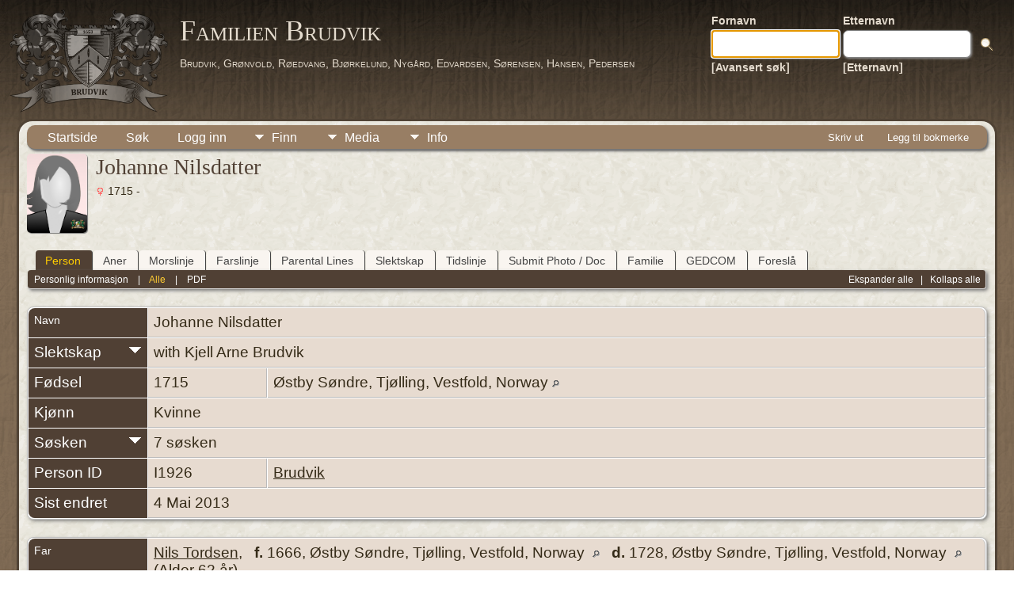

--- FILE ---
content_type: text/html;charset=UTF-8
request_url: https://family.brudvik.org/genealogy/getperson.php?personID=I1926&tree=brudvik
body_size: 7008
content:
<!DOCTYPE html PUBLIC "-//W3C//DTD XHTML 1.0 Transitional//EN">

<html lang="no" xmlns="http://www.w3.org/1999/xhtml">
<head>
<title>Johanne Nilsdatter f. 1715 Østby Søndre, Tjølling, Vestfold, Norway: Familien Brudvik</title>
<link rel="canonical" href="https://family.brudvik.org/genealogy/getperson.php?personID=I1926&tree=brudvik" />
<meta name="Keywords" content="" />
<meta name="Description" content="Johanne Nilsdatter f. 1715 Østby Søndre, Tjølling, Vestfold, Norway: Familien Brudvik" />
<link rel="preconnect" href="https://fonts.googleapis.com">
<meta http-equiv="Content-type" content="text/html; charset=UTF-8" />
<meta name="viewport" content="width=device-width, initial-scale=1" />
<link rel="shortcut icon" href="img/public/favicon.ico" />
<link rel="mask-icon" href="img/public/safari-pinned-tab.svg" color="#5bbad5" />
<meta name="msapplication-config" content="img/public/browserconfig.xml" />
<meta name="msapplication-TileColor" content="#ffffff" />
<meta name="msapplication-TileImage" content="img/public/ms-icon-144x144.png" />
<meta name="theme-color" content="#ffffff" />
<link href="css/genstyle.css?v=15.0.4" rel="stylesheet" type="text/css" />

<style type='text/css'>
/*<![CDATA[*/
.relateicon {
	cursor:pointer;
	float:right;
	padding-top:4px;
}
/*]]>*/
</style>
<link href="templates/template12/css/tngtabs2.css" rel="stylesheet" type="text/css" />
<link href="templates/template12/css/templatestyle.css?v=15.0.4" rel="stylesheet" type="text/css" />
<script src="https://code.jquery.com/jquery-3.4.1.min.js" type="text/javascript" integrity="sha384-vk5WoKIaW/vJyUAd9n/wmopsmNhiy+L2Z+SBxGYnUkunIxVxAv/UtMOhba/xskxh" crossorigin="anonymous"></script>
<script src="https://code.jquery.com/ui/1.12.1/jquery-ui.min.js" type="text/javascript" integrity="sha256-VazP97ZCwtekAsvgPBSUwPFKdrwD3unUfSGVYrahUqU=" crossorigin="anonymous"></script>
<script type="text/javascript" src="js/net.js"></script>
<script type="text/javascript">var tnglitbox;</script>

<script type = 'text/javascript' language = 'javascript'>
//<![CDATA[
var relates,relate_open=false;
function togglelink(id,tree, multiple) {
	if (relate_open && multiple<2) {
		$('#relate1').text(relates);
		relate_open=false;
	} else {
		if (multiple<2) $('#relate1').text(function (i, orig) { relates=orig; });
		$('#relate1').text('Søker...')
			.load('ajx_relate.php', {from:id, tree:tree, relatemax:multiple});
		relate_open=true;
	}
}
function relate_show(id,tree,m) {
	if (!relate_open) togglelink(id,tree,m);
}
function relate_hide() {
		if(relate_open) $('#relate1').text(relates);
		relate_open=false;
}

function makeroot(id, tree, forget) {
	$('#relate1').load('ajx_relate.php', {setid:id, tree:tree, forget: forget});
}
function genetic(id, tree, val) {
	$('#relate1').text('Søker...');
	$('#relate1').load('ajx_relate.php', {from:id, tree:tree, genetic:val});
}
function makeglobal(id, tree, forget) {
	$.post('ajx_setanchor.php', {setid:id, tree:tree, forget:forget},
		function(data) { alert(data); } );
}
//]]>
</script>
<script type="text/javascript" src="js/popup.js"></script>
<script type="application/ld+json">
{"@type":"Person","@id":"getperson.php?personID=I1926&amp;tree=brudvik","name":"Johanne","familyName":"Nilsdatter","birthPlace":"\u00d8stby S\u00f8ndre, Tj\u00f8lling, Vestfold, Norway","birthDate":"1715-00-00","deathPlace":"","deathDate":"0000-00-00"}
</script>

<script type = 'text/javascript'>
function togglednaicon() {
   if ($('.toggleicon2').attr('src').indexOf('desc') > 0) {
      $('.toggleicon2').attr('src',cmstngpath + 'img/tng_sort_asc.gif')
      $('.toggleicon2').attr('title', 'Kollaps');
      $('.dnatest').show();
   }
   else {
      $('.toggleicon2').attr('src',cmstngpath + 'img/tng_sort_desc.gif')
      $('.toggleicon2').attr('title', 'Ekspander');
      $('.dnatest').hide();
   }
}

function show_dnatest() {
      $('.toggleicon2').attr('src',cmstngpath + 'img/tng_sort_asc.gif')
      $('.toggleicon2').attr('title', 'Kollaps');
      $('.dnatest').show();
}

function hide_dnatest() {
      $('.toggleicon2').attr('src',cmstngpath + 'img/tng_sort_desc.gif')
      $('.toggleicon2').attr('title', 'Ekspander');
      $('.dnatest').hide();
}
</script><script type="text/javascript" src="https://maps.googleapis.com/maps/api/js?language=no&loading=async&amp;key=AIzaSyB6lF33iaMXp345LG6ehal0sEpjpD3XdYQ&amp;callback=initMap"></script>
<link href="templates/template12/css/mytngstyle.css?v=15.0.4" rel="stylesheet" type="text/css" />
<script type="text/javascript" src="js/tngmenuhover2.js"></script>
<script type="text/javascript">
// <![CDATA[
var tnglitbox;
var share = 0;
var closeimg = "img/tng_close.gif";
var smallimage_url = 'ajx_smallimage.php?';
var cmstngpath='';
var loadingmsg = 'Laster...';
var expand_msg = "Ekspander";
var collapse_msg = "Kollaps";
//]]>
</script>
<link rel="alternate" type="application/rss+xml" title="RSS" href="tngrss.php" />
<!-- The Next Generation of Genealogy Sitebuilding, v.15.0.4 (19 January 2026), Written by Darrin Lythgoe, 2001-2026 -->
</head>
<body id="bodytop" class="getperson publicbody">
	<a name="top"></a>
	<div id="cb-main">
		<header>		
			<div class="row">	
				<div class="column-left">
					<img src="templates/template12/img/brudvik-family-crest-grey-50.png" alt="" />
				</div>
				<div class="column-middle">
					<h1 class="cb-headline">
						<a href="index.php">Familien Brudvik</a>
					</h1><br/>
					<h2 class="cb-slogan">Brudvik, Grønvold, Røedvang, Bjørkelund, Nygård, Edvardsen, Sørensen, Hansen, Pedersen</h2>
				</div>
				<div class="column-right">
					<table>
						<tr>
							<td class="cb-searchtext">
								<table>
									<tr>
										<td class="col1and2">
											<a><span class="cb-searchtext">Fornavn</span></a>
										</td>
										<td class="col1and2" colspan="2">
											<a><span class="cb-searchtext">Etternavn</span></a>
										</td>
									</tr>
									<tr>
										<form class="cb-search" id="topsearchform" name="topsearchform" method="get" 
											action="search.php">
											<td class="col1and2">
												<input type="hidden" value="AND" name="mybool" />
												<input size="17" name="myfirstname" type="text" id="myfirstname" />
											</td><td class="col1and2">
												<input size="17" name="mylastname" type="text" id="mylastname" />
											</td><td >
												<input class="cb-search-button" type="submit" value="&nbsp;&nbsp;">
											</td>
										</form>
									</tr>
									<script>
										document.topsearchform.myfirstname.focus();
									</script>
									<tr>
										<td id="cb-header-links">
											<a href="searchform.php">[Avansert søk]</a>
										</td><td colspan="2" id="cb-header-links">
											<a href="surnames.php">[Etternavn]</a>
											<br />
										</td>
									</tr>
								</table>
							</td>
						</tr>
					</table>					
				</div>
			</div>
		</header>   
		<div class="cb-sheet clearfix">
<div class="cb-tng-area"><div class="menucontainer">
<div class="innercontainer">
<div style="display:inline-flex"><div class="icons">
<a href="index.php"    title="Startside" class="tngsmallicon" id="home-smicon">Startside</a>
<a href="searchform.php" onclick="return openSearch();"   title="Søk" class="tngsmallicon" id="search-smicon">Søk</a>
<a href="#" onclick="return openLogin('ajx_login.php?p=');"   title="Logg inn" class="tngsmallicon" id="log-smicon">Logg inn</a>

</div>
<ul class="tngdd" id="tngdd">
<li><a href="#" class="menulink">Finn</a>
<ul>
<li><a href="surnames.php"><div class="menu-label" style="padding-left:3px;">Etternavn</div></a></li>
<li><a href="firstnames.php"><div class="menu-label" style="padding-left:3px;">Fornavn</div></a></li>
<li><a href="searchform.php"><div class="menu-label" style="padding-left:3px;">Søk etter navn</div></a></li>
<li><a href="famsearchform.php"><div class="menu-label" style="padding-left:3px;">Søk familier</div></a></li>
<li><a href="searchsite.php"><div class="menu-label" style="padding-left:3px;">Søk nettsted</div></a></li>
<li><a href="whatsnew.php"><div class="menu-label" style="padding-left:3px;">Hva er nytt?</div></a></li>
<li><a href="mostwanted.php"><div class="menu-label" style="padding-left:3px;">Etterlysninger</div></a></li>
<li><a href="tngbook_head.php"><div class="menu-label" style="padding-left:3px;">TNGBook</div></a></li>
<li><a href="tngbook_translat_head.php"><div class="menu-label" style="padding-left:3px;">TNGBook Translat.</div></a></li>
<li><a href="reports.php"><div class="menu-label" style="padding-left:3px;">Rapporter</div></a></li>
<li><a href="anniversaries.php"><div class="menu-label" style="padding-left:3px;">Datoer</div></a></li>
<li><a href="calendar.php?m=02"><div class="menu-label" style="padding-left:3px;">Kalender</div></a></li>
<li><a href="cemeteries.php"><div class="menu-label" style="padding-left:3px;">Kirkegårder</div></a></li>
</ul>
</li>
<li><a href="#" class="menulink">Media</a>
<ul>
<li><a href="browsemedia.php?mediatypeID=photos"><div class="menu-label" style="padding-left:3px;">Bilder</div></a></li>
<li><a href="browsemedia.php?mediatypeID=videos"><div class="menu-label" style="padding-left:3px;">Videoer</div></a></li>
<li><a href="browsemedia.php?mediatypeID=documents"><div class="menu-label" style="padding-left:3px;">Dokumenter</div></a></li>
<li><a href="browsemedia.php?mediatypeID=histories"><div class="menu-label" style="padding-left:3px;">Historier</div></a></li>
<li><a href="browsemedia.php?mediatypeID=headstones"><div class="menu-label" style="padding-left:3px;">Gravsteiner</div></a></li>
<li><a href="browsemedia.php?mediatypeID=recordings"><div class="menu-label" style="padding-left:3px;">Opptak</div></a></li>
<li><a href="browsemedia.php?mediatypeID=dodsannonser"><div class="menu-label" style="padding-left:3px;">Dodsannonser</div></a></li>
<li><a href="browsealbums.php"><div class="menu-label" style="padding-left:3px;">Album</div></a></li>
<li><a href="browsemedia.php"><div class="menu-label" style="padding-left:3px;">Alle media</div></a></li>
</ul>
</li>
<li><a href="#" class="menulink">Info</a>
<ul>
<li><a href="statistics.php"><div class="menu-label" style="padding-left:3px;">Databasestatistikk</div></a></li>
<li><a href="surnames_statistics.php"><div class="menu-label" style="padding-left:3px;">Etternavnstatistikk</div></a></li>
<li><a href="places.php"><div class="menu-label" style="padding-left:3px;">Steder</div></a></li>
<li><a href="browsetrees.php"><div class="menu-label" style="padding-left:3px;">Trær</div></a></li>
<li><a href="browsebranches.php"><div class="menu-label" style="padding-left:3px;">Grener</div></a></li>
<li><a href="browsenotes.php"><div class="menu-label" style="padding-left:3px;">Notater</div></a></li>
<li><a href="browsesources.php"><div class="menu-label" style="padding-left:3px;">Kilder</div></a></li>
<li><a href="browserepos.php"><div class="menu-label" style="padding-left:3px;">Arkiver</div></a></li>
<li><a href="browse_dna_tests.php"><div class="menu-label" style="padding-left:3px;">DNA tester</div></a></li>
<li><a href="bookmarks.php"><div class="menu-label" style="padding-left:3px;">Bokmerker</div></a></li>
<li><a href="suggest.php?page=Johanne+Nilsdatter+f.+1715+%C3%98stby+S%C3%B8ndre%2C+Tj%C3%B8lling%2C+Vestfold%2C+Norway"><div class="menu-label" style="padding-left:3px;">Ta kontakt</div></a></li>
</ul>
</li>
</ul>
</div><div class="icons-rt in-bar">
<a href="#" onclick="newwindow=window.open('/genealogy/getperson.php?personID=I1926&amp;tree=brudvik&amp;tngprint=1','tngprint','width=850,height=600,status=no,resizable=yes,scrollbars=yes'); newwindow.focus(); return false;"  rel="nofollow" title="Skriv ut" class="tngsmallicon" id="print-smicon">Skriv ut</a>
<a href="#" onclick="tnglitbox = new LITBox('ajx_addbookmark.php?p=',{width:350,height:120}); return false;"   title="Legg til bokmerke" class="tngsmallicon" id="bmk-smicon">Legg til bokmerke</a>

</div>
</div>
</div>
<div id="searchdrop" class="slidedown" style="display:none;"><a href="#" onclick="jQuery('#searchdrop').slideUp(200);return false;" style="float:right"><img src="img/tng_close.gif" alt=""/></a><span class="subhead"><strong>Søk</strong> &#8226; <a href="searchform.php">Avansert søk</a> &#8226; <a href="famsearchform.php">Søk familier</a> &#8226; <a href="searchsite.php">Søk nettsted</a></span><br/><br/><form action="search.php" method="get">

<label for="searchfirst">Fornavn: </label><input type="text" name="myfirstname" id="searchfirst"/> &nbsp;
<label for="searchlast">Etternavn: </label><input type="text" name="mylastname" id="searchlast"/> &nbsp;
<label for="searchid">ID: </label><input type="text" class="veryshortfield" name="mypersonid" id="searchid"/> &nbsp;
<input type="hidden" name="idqualify" value="equals"/>
<input type="submit" class="btn" value="Søk"/></form></div><script type="text/javascript">var tngdd=new tngdd.dd("tngdd");tngdd.init("tngdd","menuhover");</script>
<div class="vcard">
<div class="defphoto"><link rel="image_src" href="https://family.brudvik.org/genealogy/img/female.jpg" /><img src="img/female.jpg" border="1" alt="Johanne Nilsdatter" width="76" height="100" class="smallimg" style="float:left;"/></div>
<h1 class="header fn" id="nameheader" style="margin-bottom:5px">Johanne Nilsdatter</h1><div class="normal"><img src="img/tng_female.gif" width="11" height="11" alt="Kvinne" style="vertical-align: -1px; border: 0px;"/> 1715 - </div><br clear="all" />
<br />
<div id="tngmenu">
<ul id="tngnav">
<li><a id="a0" href="getperson.php?personID=I1926&amp;tree=brudvik" class="here" style="padding-left:12px"><span id="ind-smicon"></span>Person</a></li>
<li><a id="a1" href="pedigree.php?personID=I1926&amp;tree=brudvik" style="padding-left:12px"><span id="ped-smicon"></span>Aner</a></li>
<li><a id="a2" href="xerxxIndividMaternalLine.php?personID=I1926&amp;tree=brudvik" style="padding-left:12px"><span id="spinn-smicon"></span>Morslinje</a></li>
<li><a id="a3" href="xerxxIndividPaternalLine.php?personID=I1926&amp;tree=brudvik" style="padding-left:12px"><span id="sverd-smicon"></span>Farslinje</a></li>
<li><a id="a4" href="parental_line.php?personID=I1926&amp;tree=brudvik" style="padding-left:12px"><span id="ped-smicon"></span>Parental Lines</a></li>
<li><a id="a5" href="relateform.php?primaryID=I1926&amp;tree=brudvik" style="padding-left:12px"><span id="rel-smicon"></span>Slektskap</a></li>
<li><a id="a6" href="timeline.php?primaryID=I1926&amp;tree=brudvik" style="padding-left:12px"><span id="time-smicon"></span>Tidslinje</a></li>
<li><a id="a7" href="submit_photo.php?subpersonID=I1926&amp;subentyp=I&amp;submittree=brudvik" style="padding-left:12px"><span id="share-smicon"></span>Submit Photo / Doc</a></li>
<li><a id="a8" href="familychart.php?personID=I1926&amp;tree=brudvik" style="padding-left:12px"><span id="fam-smicon"></span>Familie</a></li>
<li><a id="a9" href="gedform.php?personID=I1926&amp;tree=brudvik" style="padding-left:12px"><span id="ged-smicon"></span>GEDCOM</a></li>
<li><a id="a10" href="suggest.php?enttype=I&amp;ID=I1926&amp;tree=brudvik" style="padding-left:12px"><span id="sugg-smicon"></span>Foreslå</a></li>
</ul>
</div>
<div id="pub-innermenu" class="fieldnameback fieldname smaller rounded4">
<div style="float:right"><a href="#" onclick="show_dnatest(); relate_show('I1926','brudvik',1); /*Location 3 of 6 changes by Relate Mod*/return toggleCollapsed(0)" class="lightlink">Ekspander alle</a> &nbsp; | &nbsp; <a href="#" onclick="hide_dnatest(); relate_hide(); /*Location 4 of 6 changes by Relate Mod*/return toggleCollapsed(1)" class="lightlink">Kollaps alle</a> &nbsp;</div><a href="#" class="lightlink" onclick="return infoToggle('info');" id="tng_plink">Personlig informasjon</a> &nbsp;&nbsp; | &nbsp;&nbsp; 
<a href="#" class="lightlink3" onclick="return infoToggle('all');" id="tng_alink">Alle</a>
 &nbsp;&nbsp; | &nbsp;&nbsp; <a href="#" class="lightlink" onclick="tnglitbox = new LITBox('rpt_pdfform.php?pdftype=ind&amp;personID=I1926&amp;tree=brudvik',{width:400,height:380});return false;">PDF</a>
</div><br/>
<script type="text/javascript" src="js/getperson.js"></script>
<script type="text/javascript">
function infoToggle(part) {
	if( part == "all" ) {
		jQuery('#info').show();
		jQuery('#tng_alink').attr('class','lightlink3');
		jQuery('#tng_plink').attr('class','lightlink');
	}
	else {
		innerToggle(part,"info","tng_plink");
		jQuery('#tng_alink').attr('class','lightlink');
	}
	return false;
}
</script>

<ul class="nopad">
<li id="info" style="list-style-type: none; ">
<table cellspacing="1" cellpadding="4" class="whiteback tfixed">
<col class="labelcol"/><col style="width:150px"/><col />
<tr>
<td valign="top" class="fieldnameback indleftcol lt1"  id="info1"><span class="fieldname">Navn</span></td>
<td valign="top" colspan="2" class="databack"><span class="n"><span class="given-name">Johanne</span> <span class="family-name">Nilsdatter</span></span>&nbsp;</td></tr>
<tr><td class='fieldnameback fieldname aligntop' ><span class='fieldname'>Slektskap</span><img src='img/tng_sort_desc.gif' id='relate' class='toggleicon relateicon' alt='' onclick="togglelink('I1926','brudvik',1);" title='Ekspander'/></td><td colspan='2' class='databack' id='relate1'>with Kjell Arne Brudvik
	</td></tr>
<tr>
<td valign="top" class="fieldnameback lt2" ><span class="fieldname">Fødsel</span></td>
<td valign="top" class="databack">1715&nbsp;</td>
<td valign="top" class="databack">Østby Søndre, Tjølling, Vestfold, Norway <a href="placesearch.php?psearch=%C3%98stby+S%C3%B8ndre%2C+Tj%C3%B8lling%2C+Vestfold%2C+Norway&amp;tree=brudvik" title="Finn alle personer med hendelser på dette stedet"><img src="img/tng_search_small.gif" alt="Finn alle personer med hendelser på dette stedet" style="width: 9px; height: 9px; border:0" /></a>&nbsp;</td>
</tr>
<tr>
<td valign="top" class="fieldnameback lt4" ><span class="fieldname">Kjønn</span></td>
<td valign="top" colspan="2" class="databack">Kvinne&nbsp;</td></tr>
<tr>
<td valign="top" class="fieldnameback lt8" ><img src="img/tng_sort_desc.gif" class="toggleicon" alt="" id="t8" title="Ekspander"/><span class="fieldname">S&oslash;sken</span></td>
<td valign="top" colspan="2" class="databack">7 s&oslash;sken&nbsp;</td></tr>
<tr class="t8" style="display:none">
<td valign="top" colspan="2" class="databack"><table style='margin-bottom:-16px;' width='100%' cellspacing='0' cellpadding='0' border='0'><tr><td onmouseover="highlightChild(1,'I1920');" onmouseout="highlightChild(0,'I1920');" class="unhighlightedchild" id="childI1920"><span class="normal">1. <a href="getperson.php?personID=I1920&amp;tree=brudvik">Anders Nilsen</a>, &nbsp; <strong>f.</strong> Østby Søndre, Tjølling, Vestfold, Norway <a href="placesearch.php?tree=brudvik&amp;psearch=%C3%98stby+S%C3%B8ndre%2C+Tj%C3%B8lling%2C+Vestfold%2C+Norway" title="Finn alle personer med hendelser på dette stedet"><img src="img/tng_search_small.gif" class="placeimg" alt="Finn alle personer med hendelser på dette stedet" style="width: 9px; height: 9px;" /></a></span></td></tr></table>&nbsp;</td></tr>
<tr class="t8" style="display:none">
<td valign="top" colspan="2" class="databack"><table style='margin-bottom:-16px;' width='100%' cellspacing='0' cellpadding='0' border='0'><tr><td onmouseover="highlightChild(1,'I1921');" onmouseout="highlightChild(0,'I1921');" class="unhighlightedchild" id="childI1921"><span class="normal">2. <a href="getperson.php?personID=I1921&amp;tree=brudvik">Klaus Nilsen</a>, &nbsp; <strong>f.</strong> 1689, Østby Søndre, Tjølling, Vestfold, Norway <a href="placesearch.php?tree=brudvik&amp;psearch=%C3%98stby+S%C3%B8ndre%2C+Tj%C3%B8lling%2C+Vestfold%2C+Norway" title="Finn alle personer med hendelser på dette stedet"><img src="img/tng_search_small.gif" class="placeimg" alt="Finn alle personer med hendelser på dette stedet" style="width: 9px; height: 9px;" /></a><strong>d.</strong> 1718, Sandefjord, Vestfold, Norway <a href="placesearch.php?tree=brudvik&amp;psearch=Sandefjord%2C+Vestfold%2C+Norway" title="Finn alle personer med hendelser på dette stedet"><img src="img/tng_search_small.gif" class="placeimg" alt="Finn alle personer med hendelser på dette stedet" style="width: 9px; height: 9px;" /></a></span></td></tr></table>&nbsp;</td></tr>
<tr class="t8" style="display:none">
<td valign="top" colspan="2" class="databack"><table style='margin-bottom:-16px;' width='100%' cellspacing='0' cellpadding='0' border='0'><tr><td onmouseover="highlightChild(1,'I1922');" onmouseout="highlightChild(0,'I1922');" class="unhighlightedchild" id="childI1922"><span class="normal">3. <a href="getperson.php?personID=I1922&amp;tree=brudvik">Karen Nilsdatter</a>, &nbsp; <strong>f.</strong> 1693, Østby Søndre, Tjølling, Vestfold, Norway <a href="placesearch.php?tree=brudvik&amp;psearch=%C3%98stby+S%C3%B8ndre%2C+Tj%C3%B8lling%2C+Vestfold%2C+Norway" title="Finn alle personer med hendelser på dette stedet"><img src="img/tng_search_small.gif" class="placeimg" alt="Finn alle personer med hendelser på dette stedet" style="width: 9px; height: 9px;" /></a></span></td></tr></table>&nbsp;</td></tr>
<tr class="t8" style="display:none">
<td valign="top" colspan="2" class="databack"><table style='margin-bottom:-16px;' width='100%' cellspacing='0' cellpadding='0' border='0'><tr><td onmouseover="highlightChild(1,'I1923');" onmouseout="highlightChild(0,'I1923');" class="unhighlightedchild" id="childI1923"><span class="normal">4. <a href="getperson.php?personID=I1923&amp;tree=brudvik">Kristen Nilsen</a>, &nbsp; <strong>f.</strong> Ca 1700, Østby Søndre, Tjølling, Vestfold, Norway <a href="placesearch.php?tree=brudvik&amp;psearch=%C3%98stby+S%C3%B8ndre%2C+Tj%C3%B8lling%2C+Vestfold%2C+Norway" title="Finn alle personer med hendelser på dette stedet"><img src="img/tng_search_small.gif" class="placeimg" alt="Finn alle personer med hendelser på dette stedet" style="width: 9px; height: 9px;" /></a><strong>d.</strong> Ca 1725, Østby Søndre, Tjølling, Vestfold, Norway <a href="placesearch.php?tree=brudvik&amp;psearch=%C3%98stby+S%C3%B8ndre%2C+Tj%C3%B8lling%2C+Vestfold%2C+Norway" title="Finn alle personer med hendelser på dette stedet"><img src="img/tng_search_small.gif" class="placeimg" alt="Finn alle personer med hendelser på dette stedet" style="width: 9px; height: 9px;" /></a></span></td></tr></table>&nbsp;</td></tr>
<tr class="t8" style="display:none">
<td valign="top" colspan="2" class="databack"><table style='margin-bottom:-16px;' width='100%' cellspacing='0' cellpadding='0' border='0'><tr><td onmouseover="highlightChild(1,'I1913');" onmouseout="highlightChild(0,'I1913');" class="unhighlightedchild" id="childI1913"><span class="normal">5. <a href="getperson.php?personID=I1913&amp;tree=brudvik">Erik Nilsen Østby</a>, &nbsp; <strong>f.</strong> 1703, Østby Søndre, Tjølling, Vestfold, Norway <a href="placesearch.php?tree=brudvik&amp;psearch=%C3%98stby+S%C3%B8ndre%2C+Tj%C3%B8lling%2C+Vestfold%2C+Norway" title="Finn alle personer med hendelser på dette stedet"><img src="img/tng_search_small.gif" class="placeimg" alt="Finn alle personer med hendelser på dette stedet" style="width: 9px; height: 9px;" /></a><strong>d.</strong> 1750, Østby Søndre, Tjølling, Vestfold, Norway <a href="placesearch.php?tree=brudvik&amp;psearch=%C3%98stby+S%C3%B8ndre%2C+Tj%C3%B8lling%2C+Vestfold%2C+Norway" title="Finn alle personer med hendelser på dette stedet"><img src="img/tng_search_small.gif" class="placeimg" alt="Finn alle personer med hendelser på dette stedet" style="width: 9px; height: 9px;" /></a></span></td></tr></table>&nbsp;</td></tr>
<tr class="t8" style="display:none">
<td valign="top" colspan="2" class="databack"><table style='margin-bottom:-16px;' width='100%' cellspacing='0' cellpadding='0' border='0'><tr><td onmouseover="highlightChild(1,'I1924');" onmouseout="highlightChild(0,'I1924');" class="unhighlightedchild" id="childI1924"><span class="normal">6. <a href="getperson.php?personID=I1924&amp;tree=brudvik">Tord Nilsen</a>, &nbsp; <strong>f.</strong> 1708, Østby Søndre, Tjølling, Vestfold, Norway <a href="placesearch.php?tree=brudvik&amp;psearch=%C3%98stby+S%C3%B8ndre%2C+Tj%C3%B8lling%2C+Vestfold%2C+Norway" title="Finn alle personer med hendelser på dette stedet"><img src="img/tng_search_small.gif" class="placeimg" alt="Finn alle personer med hendelser på dette stedet" style="width: 9px; height: 9px;" /></a><strong>d.</strong> 1731</span></td></tr></table>&nbsp;</td></tr>
<tr class="t8" style="display:none">
<td valign="top" colspan="2" class="databack"><table style='margin-bottom:-16px;' width='100%' cellspacing='0' cellpadding='0' border='0'><tr><td onmouseover="highlightChild(1,'I1925');" onmouseout="highlightChild(0,'I1925');" class="unhighlightedchild" id="childI1925"><span class="normal">7. <a href="getperson.php?personID=I1925&amp;tree=brudvik">Pernille Nilsdatter</a>, &nbsp; <strong>f.</strong> 1713, Østby Søndre, Tjølling, Vestfold, Norway <a href="placesearch.php?tree=brudvik&amp;psearch=%C3%98stby+S%C3%B8ndre%2C+Tj%C3%B8lling%2C+Vestfold%2C+Norway" title="Finn alle personer med hendelser på dette stedet"><img src="img/tng_search_small.gif" class="placeimg" alt="Finn alle personer med hendelser på dette stedet" style="width: 9px; height: 9px;" /></a></span></td></tr></table>&nbsp;</td></tr>
<tr>
<td valign="top" class="fieldnameback lt9" ><span class="fieldname">Person ID</span></td>
<td valign="top" class="databack">I1926&nbsp;</td>
<td valign="top" class="databack"><a href="showtree.php?tree=brudvik">Brudvik</a></td>
</tr>
<tr>
<td valign="top" class="fieldnameback lt10" ><span class="fieldname">Sist endret</span></td>
<td valign="top" colspan="2" class="databack">4 Mai 2013&nbsp;</td></tr>
</table>
<br/>
<table cellspacing="1" cellpadding="4" class="whiteback tfixed">
<col class="labelcol"/><col style="width:150px"/><col />
<tr>
<td valign="top" class="fieldnameback indleftcol lt11"  id="famF652_1"><span class="fieldname">Far</span></td>
<td valign="top" colspan="2" class="databack"><a href="getperson.php?personID=I1918&amp;tree=brudvik">Nils Tordsen</a>, &nbsp; <strong>f.</strong> 1666, Østby Søndre, Tjølling, Vestfold, Norway <a href="placesearch.php?tree=brudvik&amp;psearch=%C3%98stby+S%C3%B8ndre%2C+Tj%C3%B8lling%2C+Vestfold%2C+Norway" title="Finn alle personer med hendelser på dette stedet"><img src="img/tng_search_small.gif" class="placeimg" alt="Finn alle personer med hendelser på dette stedet" style="width: 9px; height: 9px;" /></a><strong>d.</strong> 1728, Østby Søndre, Tjølling, Vestfold, Norway <a href="placesearch.php?tree=brudvik&amp;psearch=%C3%98stby+S%C3%B8ndre%2C+Tj%C3%B8lling%2C+Vestfold%2C+Norway" title="Finn alle personer med hendelser på dette stedet"><img src="img/tng_search_small.gif" class="placeimg" alt="Finn alle personer med hendelser på dette stedet" style="width: 9px; height: 9px;" /></a> (Alder 62 år)&nbsp;</td></tr>
<tr>
<td valign="top" class="fieldnameback lt12" ><span class="fieldname">Slektskap</span></td>
<td valign="top" colspan="2" class="databack">fødsel&nbsp;</td></tr>
<tr>
<td valign="top" class="fieldnameback lt13" ><span class="fieldname">Mor</span></td>
<td valign="top" colspan="2" class="databack"><a href="getperson.php?personID=I1919&amp;tree=brudvik">Gjertrud Gulliksdatter</a>, &nbsp; <strong>f.</strong> Ca 1669 &nbsp; <strong>d.</strong> 1720, Østby Søndre, Tjølling, Vestfold, Norway <a href="placesearch.php?tree=brudvik&amp;psearch=%C3%98stby+S%C3%B8ndre%2C+Tj%C3%B8lling%2C+Vestfold%2C+Norway" title="Finn alle personer med hendelser på dette stedet"><img src="img/tng_search_small.gif" class="placeimg" alt="Finn alle personer med hendelser på dette stedet" style="width: 9px; height: 9px;" /></a> (Alder ~ 51 år)&nbsp;</td></tr>
<tr>
<td valign="top" class="fieldnameback lt14" ><span class="fieldname">Slektskap</span></td>
<td valign="top" colspan="2" class="databack">fødsel&nbsp;</td></tr>
<tr>
<td valign="top" class="fieldnameback lt15" ><span class="fieldname">Ekteskap</span></td>
<td valign="top" class="databack">1679&nbsp;</td>
<td valign="top" class="databack">Tjølling, Vestfold, Norway <a href="placesearch.php?psearch=Tj%C3%B8lling%2C+Vestfold%2C+Norway&amp;tree=brudvik" title="Finn alle personer med hendelser på dette stedet"><img src="img/tng_search_small.gif" alt="Finn alle personer med hendelser på dette stedet" style="width: 9px; height: 9px; border:0" /></a>&nbsp;</td>
</tr>
<tr>
<td valign="top" class="fieldnameback lt16" ><span class="fieldname">Alder når gift</span></td>
<td valign="top" colspan="2" class="databack">Han : ~ <font color = "red"><b>13 år</b></font>  - Hun : ~ <font color = "red"><b>10 år</b></font>.&nbsp;</td></tr>
<tr>
<td valign="top" class="fieldnameback lt18" ><img src="img/tng_sort_desc.gif" class="toggleicon" alt="" id="t18" title="Ekspander"/><span class="fieldname">Barn</span></td>
<td valign="top" colspan="2" class="databack">8 barn&nbsp;</td></tr>
<tr class="t18" style="display:none">
<td valign="top" colspan="2" class="databack"><table style="margin-bottom:-15px;" cellpadding = "0" cellspacing = "0" width="100%"><tr><td valign="top" width="10">&nbsp;</td><td onmouseover="highlightChild(1,'I1920');" onmouseout="highlightChild(0,'I1920');" class="unhighlightedchild" id="childI1920"><span class="normal">1. <a href="getperson.php?personID=I1920&amp;tree=brudvik" onmouseover="">Anders Nilsen</a>, &nbsp; <strong>f.</strong> Østby Søndre, Tjølling, Vestfold, Norway <a href="placesearch.php?tree=brudvik&amp;psearch=%C3%98stby+S%C3%B8ndre%2C+Tj%C3%B8lling%2C+Vestfold%2C+Norway" title="Finn alle personer med hendelser på dette stedet"><img src="img/tng_search_small.gif" class="placeimg" alt="Finn alle personer med hendelser på dette stedet" style="width: 9px; height: 9px;" /></a></span></td></tr><tr><td valign="top" width="10">&nbsp;</td><td onmouseover="highlightChild(1,'I1921');" onmouseout="highlightChild(0,'I1921');" class="unhighlightedchild" id="childI1921"><span class="normal">2. <a href="getperson.php?personID=I1921&amp;tree=brudvik" onmouseover="">Klaus Nilsen</a>, &nbsp; <strong>f.</strong> 1689, Østby Søndre, Tjølling, Vestfold, Norway <a href="placesearch.php?tree=brudvik&amp;psearch=%C3%98stby+S%C3%B8ndre%2C+Tj%C3%B8lling%2C+Vestfold%2C+Norway" title="Finn alle personer med hendelser på dette stedet"><img src="img/tng_search_small.gif" class="placeimg" alt="Finn alle personer med hendelser på dette stedet" style="width: 9px; height: 9px;" /></a><strong>d.</strong> 1718, Sandefjord, Vestfold, Norway <a href="placesearch.php?tree=brudvik&amp;psearch=Sandefjord%2C+Vestfold%2C+Norway" title="Finn alle personer med hendelser på dette stedet"><img src="img/tng_search_small.gif" class="placeimg" alt="Finn alle personer med hendelser på dette stedet" style="width: 9px; height: 9px;" /></a> &nbsp;(Alder 29 år)</span></td></tr><tr><td valign="top" width="10">&nbsp;</td><td onmouseover="highlightChild(1,'I1922');" onmouseout="highlightChild(0,'I1922');" class="unhighlightedchild" id="childI1922"><span class="normal">3. <a href="getperson.php?personID=I1922&amp;tree=brudvik" onmouseover="">Karen Nilsdatter</a>, &nbsp; <strong>f.</strong> 1693, Østby Søndre, Tjølling, Vestfold, Norway <a href="placesearch.php?tree=brudvik&amp;psearch=%C3%98stby+S%C3%B8ndre%2C+Tj%C3%B8lling%2C+Vestfold%2C+Norway" title="Finn alle personer med hendelser på dette stedet"><img src="img/tng_search_small.gif" class="placeimg" alt="Finn alle personer med hendelser på dette stedet" style="width: 9px; height: 9px;" /></a></span></td></tr><tr><td valign="top" width="10">&nbsp;</td><td onmouseover="highlightChild(1,'I1923');" onmouseout="highlightChild(0,'I1923');" class="unhighlightedchild" id="childI1923"><span class="normal">4. <a href="getperson.php?personID=I1923&amp;tree=brudvik" onmouseover="">Kristen Nilsen</a>, &nbsp; <strong>f.</strong> Ca 1700, Østby Søndre, Tjølling, Vestfold, Norway <a href="placesearch.php?tree=brudvik&amp;psearch=%C3%98stby+S%C3%B8ndre%2C+Tj%C3%B8lling%2C+Vestfold%2C+Norway" title="Finn alle personer med hendelser på dette stedet"><img src="img/tng_search_small.gif" class="placeimg" alt="Finn alle personer med hendelser på dette stedet" style="width: 9px; height: 9px;" /></a><strong>d.</strong> Ca 1725, Østby Søndre, Tjølling, Vestfold, Norway <a href="placesearch.php?tree=brudvik&amp;psearch=%C3%98stby+S%C3%B8ndre%2C+Tj%C3%B8lling%2C+Vestfold%2C+Norway" title="Finn alle personer med hendelser på dette stedet"><img src="img/tng_search_small.gif" class="placeimg" alt="Finn alle personer med hendelser på dette stedet" style="width: 9px; height: 9px;" /></a> &nbsp;(Alder ~ 25 år)</span></td></tr><tr><td valign="top" width="10"><a href="descend.php?personID=I1913&amp;tree=brudvik" title="Etterkommere" class="descendicon" style="font-size: 14px;">+</a></td><td onmouseover="highlightChild(1,'I1913');" onmouseout="highlightChild(0,'I1913');" class="unhighlightedchild" id="childI1913"><span class="normal">5. <a href="getperson.php?personID=I1913&amp;tree=brudvik" onmouseover="">Erik Nilsen Østby</a>, &nbsp; <strong>f.</strong> 1703, Østby Søndre, Tjølling, Vestfold, Norway <a href="placesearch.php?tree=brudvik&amp;psearch=%C3%98stby+S%C3%B8ndre%2C+Tj%C3%B8lling%2C+Vestfold%2C+Norway" title="Finn alle personer med hendelser på dette stedet"><img src="img/tng_search_small.gif" class="placeimg" alt="Finn alle personer med hendelser på dette stedet" style="width: 9px; height: 9px;" /></a><strong>d.</strong> 1750, Østby Søndre, Tjølling, Vestfold, Norway <a href="placesearch.php?tree=brudvik&amp;psearch=%C3%98stby+S%C3%B8ndre%2C+Tj%C3%B8lling%2C+Vestfold%2C+Norway" title="Finn alle personer med hendelser på dette stedet"><img src="img/tng_search_small.gif" class="placeimg" alt="Finn alle personer med hendelser på dette stedet" style="width: 9px; height: 9px;" /></a> &nbsp;(Alder 47 år)</span></td></tr><tr><td valign="top" width="10">&nbsp;</td><td onmouseover="highlightChild(1,'I1924');" onmouseout="highlightChild(0,'I1924');" class="unhighlightedchild" id="childI1924"><span class="normal">6. <a href="getperson.php?personID=I1924&amp;tree=brudvik" onmouseover="">Tord Nilsen</a>, &nbsp; <strong>f.</strong> 1708, Østby Søndre, Tjølling, Vestfold, Norway <a href="placesearch.php?tree=brudvik&amp;psearch=%C3%98stby+S%C3%B8ndre%2C+Tj%C3%B8lling%2C+Vestfold%2C+Norway" title="Finn alle personer med hendelser på dette stedet"><img src="img/tng_search_small.gif" class="placeimg" alt="Finn alle personer med hendelser på dette stedet" style="width: 9px; height: 9px;" /></a><strong>d.</strong> 1731 &nbsp;(Alder 23 år)</span></td></tr><tr><td valign="top" width="10">&nbsp;</td><td onmouseover="highlightChild(1,'I1925');" onmouseout="highlightChild(0,'I1925');" class="unhighlightedchild" id="childI1925"><span class="normal">7. <a href="getperson.php?personID=I1925&amp;tree=brudvik" onmouseover="">Pernille Nilsdatter</a>, &nbsp; <strong>f.</strong> 1713, Østby Søndre, Tjølling, Vestfold, Norway <a href="placesearch.php?tree=brudvik&amp;psearch=%C3%98stby+S%C3%B8ndre%2C+Tj%C3%B8lling%2C+Vestfold%2C+Norway" title="Finn alle personer med hendelser på dette stedet"><img src="img/tng_search_small.gif" class="placeimg" alt="Finn alle personer med hendelser på dette stedet" style="width: 9px; height: 9px;" /></a></span></td></tr><tr><td valign="top" width="10">&nbsp;</td><td onmouseover="highlightChild(1,'I1926');" onmouseout="highlightChild(0,'I1926');" class="unhighlightedchild" id="childI1926"><span class="normal">8. <a onmouseover="">Johanne Nilsdatter</a>, &nbsp; <strong>f.</strong> 1715, Østby Søndre, Tjølling, Vestfold, Norway <a href="placesearch.php?tree=brudvik&amp;psearch=%C3%98stby+S%C3%B8ndre%2C+Tj%C3%B8lling%2C+Vestfold%2C+Norway" title="Finn alle personer med hendelser på dette stedet"><img src="img/tng_search_small.gif" class="placeimg" alt="Finn alle personer med hendelser på dette stedet" style="width: 9px; height: 9px;" /></a></span></td></tr></table>&nbsp;</td></tr>
<tr>
<td valign="top" class="fieldnameback lt19" ><span class="fieldname">Famile ID</span></td>
<td valign="top" class="databack">F652&nbsp;</td>
<td valign="top" class="databack"><a href="familygroup.php?familyID=F652&amp;tree=brudvik">Gruppeskjema</a>&nbsp; | &nbsp;<a href='familychart.php?familyID=F652&amp;tree=brudvik'>Familiediagram</a></td>
</tr>
</table>
<br/>
</li> <!-- end info -->
</ul>
<div class="disqus_comment_area"><div id="disqus_thread"></div></div><script type="text/javascript">var disqus_shortname = "familienbrudvik";(function() { var dsq = document.createElement('script'); dsq.type = 'text/javascript'; dsq.async = true; dsq.src = '//' + disqus_shortname + '.disqus.com/embed.js'; (document.getElementsByTagName('head')[0] || document.getElementsByTagName('body')[0]).appendChild(dsq);})();</script></div>
<br/>

</div>		<footer class="cb-footer clearfix">
			<div class="cb-content-layout layout-item-0">
				<div class="cb-content-layout-row">
					<div class="cb-layout-cell" style="width: 100%">
						<br/>
							<div class="hg-footertext">
									<script type="text/javascript">
		//<![CDATA[
		jQuery(document).ready(function() {
			jQuery('.media-preview img').on('mouseover touchstart',function(e) {
				e.preventDefault();
				var items = this.parentElement.id.match(/img-(\d+)-(\d+)-(.*)/);
				var key = items[2] && items[2] != "0" ? items[1]+"_"+items[2] : items[1];
				var parts = items[3].split('~~');
				if(jQuery('#prev'+key).css('display') == "none")
					showPreview(items[1],items[2],parts[0],parts[1],key,'standard');
				else
					closePreview(key);
			});
			jQuery('.media-preview img').on('mouseout',function(e) {
				var items = this.parentElement.id.match(/img-(\d+)-(\d+)-(.*)/);
				var key = items[2] && items[2] != "0" ? items[1]+"_"+items[2] : items[1];
				closePreview(key);
			});
			jQuery(document).on('click touchstart', '.prev-close img', function(e) {
				var items;
				items = this.id.match(/close-(\d+)_(\d+)/);
				if(!items)
					items = this.id.match(/close-(\d+)/);
				var key = items[2] && items[2] != "0" ? items[1]+"_"+items[2] : items[1];
				closePreview(key);
			});
		});
		//]]>
		</script>
<p class="smaller center">Sidene drives av <a href="https://tngsitebuilding.com" class="footer" target="_blank" title="Learn more about TNG">The Next Generation of Genealogy Sitebuilding</a> v. 15.0.4,  skrevet av Darrin Lythgoe  &copy; 2001-2026.</p>
<p class="smaller center">Redigert av <a href="suggest.php?" class="footer" title="Ta kontakt">Kjell Arne Brudvik</a>.</p>
							</div>
					</div>
				</div>
			</div>
		</footer>
	</div>  
</div>
<script type="text/javascript" src="js/litbox.js"></script>
<script defer src="https://static.cloudflareinsights.com/beacon.min.js/vcd15cbe7772f49c399c6a5babf22c1241717689176015" integrity="sha512-ZpsOmlRQV6y907TI0dKBHq9Md29nnaEIPlkf84rnaERnq6zvWvPUqr2ft8M1aS28oN72PdrCzSjY4U6VaAw1EQ==" data-cf-beacon='{"version":"2024.11.0","token":"eba8eab1a7f5471a8420a7a57f2dd4d7","r":1,"server_timing":{"name":{"cfCacheStatus":true,"cfEdge":true,"cfExtPri":true,"cfL4":true,"cfOrigin":true,"cfSpeedBrain":true},"location_startswith":null}}' crossorigin="anonymous"></script>
</body>
</html>
